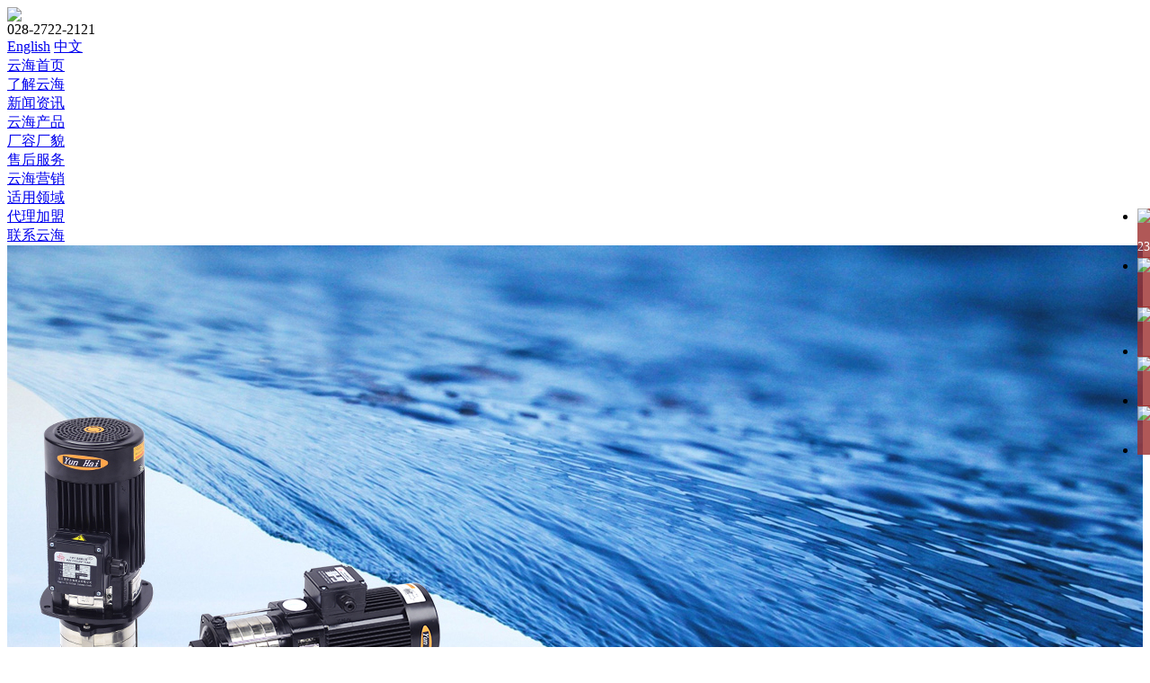

--- FILE ---
content_type: text/html; charset=utf-8
request_url: http://www.scyunhai.com/index.php?m=content&c=index&a=lists&catid=17
body_size: 3445
content:
<!DOCTYPE html PUBLIC "-//W3C//DTD XHTML 1.0 Transitional//EN" "http://www.w3.org/TR/xhtml1/DTD/xhtml1-transitional.dtd">
<html xmlns="http://www.w3.org/1999/xhtml">
<head>
<meta http-equiv="Content-Type" content="text/html; charset=utf-8" />
<meta name="keywords" content="四川简阳云海泵业有限公司,四川云海,四川泵业公司,四川水泵公司,四川水泵,水泵">
<meta name="description" content="四川简阳云海泵业有限公司原为四川省简阳市电磁泵厂，成立于1969年。位于四川省简阳市十里坝工业园区，紧邻成渝高速，厂区面积20000多平方米。前期专业从事汽车电磁泵生产，自上个世纪80年代起致力于全功能数控机床，组合机床，加工中心等机床用泵的研制生产。">
<title>软体真空液体泵 - 四川简阳云海泵业有限公司-水泵制造商</title>
<link href="https://www.scyunhai.com/statics/css/mycss/mycss.css" rel="stylesheet" type="text/css" />
<link href="https://www.scyunhai.com/statics/css/mycss/site.css" rel="stylesheet" type="text/css" />
<script type="text/javascript" src="https://www.scyunhai.com/statics/js/js/jquery.min.js"></script>
<script type="text/javascript" src="https://www.scyunhai.com/statics/js/js/img_sf.js"></script>
<script type="text/javascript" src="https://www.scyunhai.com/statics/js/js/jquery.flexslider-min.js"></script>
<script type="text/javascript" charset="utf-8" src="https://www.scyunhai.com/statics/js/js/jquery.superslide.2.1.1.js"></script>
<script type="text/javascript" src="https://www.scyunhai.com/statics/js/js/layer/layer.js"></script>
<script src="https://www.scyunhai.com/statics/js/dx/uaredirect.js" type="text/javascript"></script>
<script type="text/javascript">
$(function(){
  uaredirect("https://www.scyunhai.com/index.php?m=wap&c=index&a=lists&catid=17");
})
</script>
</head>

<body>
<div>
    <div class="header"><div class="div_1200">
        <div class="header_1">
    <div class="header_1L fl"><a href="https://www.scyunhai.com/"><img src="https://www.scyunhai.com/statics/images/images/main_02.jpg"></a></div>
    <div class="header_1R fr">
                        <div class="header_1R1"><span>028-2722-2121</span><div class="div_clear"></div></div>
                <div class="header_1R2">
            <a href="https://www.scyunhai.com/en/">English</a>
            <a href="https://www.scyunhai.com/" class="on">中文</a>
            <div class="div_clear"></div>
        </div>
    </div>
    <div class="div_clear"></div>
</div>    	<div class="header_2">
    <div class="nav_before"><div class=""><a href="https://www.scyunhai.com/">云海首页</a></div></div>
            <div class="nav_before"><div ><a href="https://www.scyunhai.com/index.php?m=content&c=index&a=lists&catid=1">了解云海</a></div></div>
        <div class="nav_before"><div ><a href="https://www.scyunhai.com/index.php?m=content&c=index&a=lists&catid=2">新闻资讯</a></div></div>
        <div class="nav_before"><div  class="nav_before_down" ><a href="https://www.scyunhai.com/index.php?m=content&c=index&a=lists&catid=3">云海产品</a></div></div>
        <div class="nav_before"><div ><a href="https://www.scyunhai.com/index.php?m=content&c=index&a=lists&catid=4">厂容厂貌</a></div></div>
        <div class="nav_before"><div ><a href="https://www.scyunhai.com/index.php?m=content&c=index&a=lists&catid=5">售后服务</a></div></div>
        <div class="nav_before"><div ><a href="https://www.scyunhai.com/index.php?m=content&c=index&a=lists&catid=6">云海营销</a></div></div>
        <div class="nav_before"><div ><a href="https://www.scyunhai.com/index.php?m=content&c=index&a=lists&catid=7">适用领域</a></div></div>
        <div class="nav_before"><div ><a href="https://www.scyunhai.com/index.php?m=content&c=index&a=lists&catid=8">代理加盟</a></div></div>
        <div class="nav_before"><div ><a href="https://www.scyunhai.com/index.php?m=content&c=index&a=lists&catid=9">联系云海</a></div></div>
        <div class="div_clear"></div>
</div>    </div></div>
    <div class="header2">	                    <div style="background:url(/uploadfile/2020/0713/20200713095632902.jpg) no-repeat top center; width:100%; min-width:1200px; height:475px;"></div>
</div>
</div><style>
.sim_con img{ max-width:100%;}
</style>
<div class="index_midd">
    <div class="sim_tit"><div class="sim_titx">
        <span>云海产品</span>
        <font>product</font>
    </div></div>
    <div class="sim_nav"><div class="sim_navx"><div class="div_1200"><div class="sim_navbg">
        <div class="sim_nav1 fl"><a href="https://www.scyunhai.com/"></a></div>
        <div class="sim_nav2 fl">
                        <a href="https://www.scyunhai.com/index.php?m=content&c=index&a=lists&catid=14" >PMY系列高速离心泵</a>
                        <a href="https://www.scyunhai.com/index.php?m=content&c=index&a=lists&catid=15" >ALB-过滤系列离心泵</a>
                        <a href="https://www.scyunhai.com/index.php?m=content&c=index&a=lists&catid=16" >快吸式浸水泵</a>
                        <a href="https://www.scyunhai.com/index.php?m=content&c=index&a=lists&catid=17" class="linkhover">软体真空液体泵</a>
                        <a href="https://www.scyunhai.com/index.php?m=content&c=index&a=lists&catid=62" >电磁阀系列</a>
                        <a href="https://www.scyunhai.com/index.php?m=content&c=index&a=lists&catid=51" >画册下载</a>
                        <div class="div_clear"></div>
        </div>
        <div class="div_clear"></div>
    </div></div></div></div>
    <div class="sim_lst"><div class="div_1200"><div class="sim_con">
                        <div class="pro_one pro_onemr fl"><a href="https://www.scyunhai.com/index.php?m=content&c=index&a=show&catid=17&id=18" title="软体真空液体泵">
            <div class="pro_oneloimg"><div>
                <img src="/uploadfile/2022/0510/20220510032757965.jpg" width="370" height="370"  onload="AutoResizeImage(370,370,this)">
            </div></div>
            <div class="pro_onelofot">
                <div class="pro_of1">软体真空液体泵</div>
                <div class="pro_of2"></div>
            </div>
        </a></div>
                <div class="div_clear"></div>
        <div style="height:50px; line-height:50px; text-align:center;" id="pages"></div>
            </div></div></div>
</div>
<div class="footer">
    <div class="foot1"><div class="div_1200">
                                <div class="foot1O fl">
            <span><a href="https://www.scyunhai.com/index.php?m=content&c=index&a=lists&catid=1">了解云海</a></span>
                                    <font><a href="https://www.scyunhai.com/index.php?m=content&c=index&a=lists&catid=10">公司简介</a></font>
                        <font><a href="https://www.scyunhai.com/index.php?m=content&c=index&a=lists&catid=11">企业文化</a></font>
                        <font><a href="https://www.scyunhai.com/index.php?m=content&c=index&a=lists&catid=49">组织结构</a></font>
                    </div><i></i>                <div class="foot1O fl">
            <span><a href="https://www.scyunhai.com/index.php?m=content&c=index&a=lists&catid=2">新闻资讯</a></span>
                                    <font><a href="https://www.scyunhai.com/index.php?m=content&c=index&a=lists&catid=12">云海动态</a></font>
                        <font><a href="https://www.scyunhai.com/index.php?m=content&c=index&a=lists&catid=13">行业新闻</a></font>
                    </div><i></i>                <div class="foot1O fl">
            <span><a href="https://www.scyunhai.com/index.php?m=content&c=index&a=lists&catid=3">云海产品</a></span>
                                    <font><a href="https://www.scyunhai.com/index.php?m=content&c=index&a=lists&catid=14">PMY系列高速离心泵</a></font>
                        <font><a href="https://www.scyunhai.com/index.php?m=content&c=index&a=lists&catid=15">ALB-过滤系列离心泵</a></font>
                        <font><a href="https://www.scyunhai.com/index.php?m=content&c=index&a=lists&catid=16">快吸式浸水泵</a></font>
                        <font><a href="https://www.scyunhai.com/index.php?m=content&c=index&a=lists&catid=17">软体真空液体泵</a></font>
                    </div><i></i>                <div class="foot1O fl">
            <span><a href="https://www.scyunhai.com/index.php?m=content&c=index&a=lists&catid=4">厂容厂貌</a></span>
                                    <font><a href="https://www.scyunhai.com/index.php?m=content&c=index&a=lists&catid=20">厂区环境</a></font>
                        <font><a href="https://www.scyunhai.com/index.php?m=content&c=index&a=lists&catid=27">生产车间</a></font>
                    </div><i></i>                <div class="foot1O fl">
            <span><a href="https://www.scyunhai.com/index.php?m=content&c=index&a=lists&catid=5">售后服务</a></span>
                                    <font><a href="https://www.scyunhai.com/index.php?m=content&c=index&a=lists&catid=21">售后服务</a></font>
                    </div><i></i>                <div class="foot1O fl">
            <span><a href="https://www.scyunhai.com/index.php?m=content&c=index&a=lists&catid=6">云海营销</a></span>
                                    <font><a href="https://www.scyunhai.com/index.php?m=content&c=index&a=lists&catid=22">云海营销</a></font>
                    </div><i></i>                <div class="foot1O fl">
            <span><a href="https://www.scyunhai.com/index.php?m=content&c=index&a=lists&catid=7">适用领域</a></span>
                                    <font><a href="https://www.scyunhai.com/index.php?m=content&c=index&a=lists&catid=23">适用领域</a></font>
                    </div><i></i>                <div class="foot1O fl">
            <span><a href="https://www.scyunhai.com/index.php?m=content&c=index&a=lists&catid=8">代理加盟</a></span>
                                    <font><a href="https://www.scyunhai.com/index.php?m=content&c=index&a=lists&catid=24">代理加盟</a></font>
                    </div><i></i>                <div class="foot1O fl">
            <span><a href="https://www.scyunhai.com/index.php?m=content&c=index&a=lists&catid=9">联系云海</a></span>
                                    <font><a href="https://www.scyunhai.com/index.php?m=content&c=index&a=lists&catid=25">联系云海</a></font>
                        <font><a href="https://www.scyunhai.com/index.php?m=content&c=index&a=lists&catid=26">在线留言</a></font>
                    </div>                <div class="div_clear"></div>
    </div></div>
    <div class="foot2"><div class="div_1200">
        <div class="foot2L fl">
                                    <div class="foot2L1"><span>联系电话：028-2722-2121</span><span>发送邮箱：235126811@qq.com</span><span>传真号码：+86-028-27126330</span></div>
            <div class="foot2L2">企业地址：中国 · 四川省成都市简阳市十里坝工业园区</div>
            <div class="foot2L3"><a href="https://www.scyunhai.com/" class="on">中文</a><a href="https://www.scyunhai.com/en/">English</a><div class="div_clear"></div></div>
            <div class="foot2L4"><span>Copyright (C) 2020　四川简阳云海泵业有限公司</span><span><a href="https://beian.miit.gov.cn/" target="_blank" rel="nofollow">备案号：蜀ICP备16031372号</a></span><span><a href="http://www.hucheng100.cn" target="_blank">网站建设：互成网络</a></span><span><a target="_blank" href="https://beian.mps.gov.cn/#/query/webSearch?code=51018002000262" style="display:inline-block;text-decoration:none;height:20px;line-height:20px;"><img src="/beian.png" style="float:left;"/><p style="float:left;height:20px;line-height:20px;margin: 0px 0px 0px 5px; color:#939393;">川公网安备51018002000262号</p></a></span></div>
                    </div>
        <div class="foot2M fl">
            <div class="foot2ML fl"><a href="https://www.scyunhai.com/"><span><img src="https://www.scyunhai.com/statics/images/images/index_12.png"></span><font>Home</font></a></div>
            <div class="foot2MR fr"><a href="javascript:goTop();"><span><img src="https://www.scyunhai.com/statics/images/images/main2_14.png"></span><font>Top</font></a></div>
            <div class="div_clear"></div>
        </div>
        <div class="foot2R fr"><span>
                              <img src="/uploadfile/2020/0903/20200903054056505.jpg" width="125" height="125">
                    </span><font>官方公众号</font></div>
        <div class="div_clear"></div>
    </div></div>
</div>
<script type="text/javascript">
  //回到顶部
function goTop(){
  $('html,body').animate({'scrollTop':0},600);
}
</script>
<style>
/* side */
.side{position:fixed;width:54px;height:275px;right:0;top:30%;z-index:100;}
.side ul li{width:54px;height:54px;float:left;position:relative;border-bottom:1px solid #9d2f2e;}
.side ul li .sidebox{position:absolute;width:54px;height:54px;top:0;right:0;transition:all 0.3s;background:#9d2f2e;opacity:0.8;filter:Alpha(opacity=80);color:#fff;font:14px/54px "微软雅黑";overflow:hidden;}
.side ul li .sidetop{width:54px;height:54px;line-height:54px;display:inline-block;background:#9d2f2e;opacity:0.8;filter:Alpha(opacity=80);transition:all 0.3s;}
.side ul li .sidetop:hover{background:#9d2f2e;opacity:1;filter:Alpha(opacity=100);}
.side ul li img{float:left;}
.myerwm{}
.sideerwm{width:54px;height:54px;line-height:54px;display:inline-block;background:#9d2f2e;opacity:0.8;filter:Alpha(opacity=80);transition:all 0.3s;}
.side ul li .sideerwm:hover{background:#9d2f2e;opacity:1;filter:Alpha(opacity=100);}
.myerwm span{ display:none; position:absolute; right:54px; top:-50px; border:1px solid #9d2f2e; background:#ffffff; padding:4px; }
</style>
<div class="side">
	<ul>
    	                        		<li><a href="http://wpa.qq.com/msgrd?v=3&uin=235126811&site=&menu=yes" target="_blank"><div class="sidebox"><img src="https://www.scyunhai.com/statics/images/side_icon04.png">235126811</div></a></li>
        		<li><a href="javascript:void(0);" ><div class="sidebox"><img src="https://www.scyunhai.com/statics/images/side_icon01.png">028-2722-2121</div></a></li>
                <li style="" class="myerwm"><a href="javascript:void(0);" class="sideerwm"><img src="https://www.scyunhai.com/statics/images/side_icon03.png"></a><span>
        	                        <img src="/uploadfile/2020/0903/20200903054056505.jpg" width="150" height="150">
                    </span></li>
        <li style="" class="myerwm"><a href="javascript:void(0);" class="sideerwm"><img src="https://www.scyunhai.com/statics/images/side_icon06.png"></a><span>
        	                                                            <img src="/uploadfile/2020/0904/20200904051642106.png" width="150" height="150">
                                </span></li>
		<li style="border:none;"><a href="javascript:goTop();" class="sidetop"><img src="https://www.scyunhai.com/statics/images/side_icon05.png"></a></li>
	</ul>
</div>
<script type="text/javascript">
$(document).ready(function(){
	$(".side ul li").hover(function(){
		$(this).find(".sidebox").stop().animate({"width":"184px"},200).css({"opacity":"1","filter":"Alpha(opacity=100)","background":"#9d2f2e"})	
	},function(){
		$(this).find(".sidebox").stop().animate({"width":"54px"},200).css({"opacity":"0.8","filter":"Alpha(opacity=80)","background":"#9d2f2e"})	
	});
	$(".myerwm").hover(function(){
		$(this).find("span").stop().fadeIn(500)
	},function(){
		$(this).find("span").stop().fadeOut(500)
	});
});

//回到顶部
function goTop(){
	$('html,body').animate({'scrollTop':0},600);
}
</script></body>
</html>